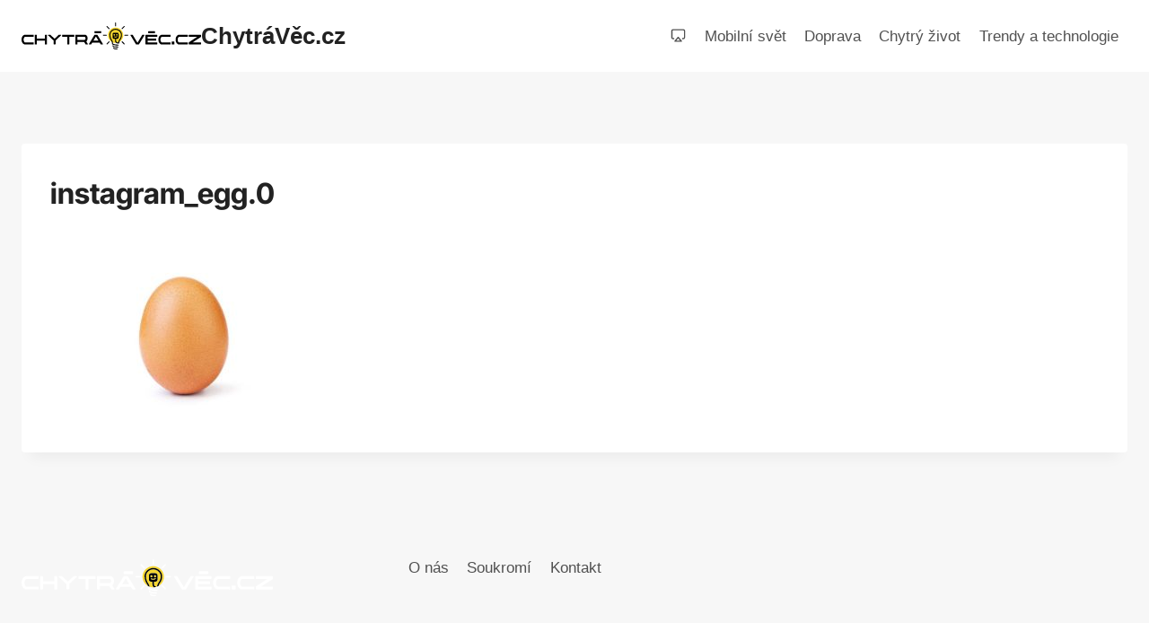

--- FILE ---
content_type: text/css
request_url: https://www.chytravec.cz/wp-content/themes/chytravec/style.css?ver=2.0.1
body_size: -1060
content:
/*
Theme Name:     Chytrá Věc
Theme URI:      https://design-green-cat.com
Template:       kadence
Author:         Design Green Cat
Author URI:     https://www.design-green-cat.com/
Description:    Kadence child theme for chytravec.cz
Version:        2.0.1
License:        GNU General Public License v3.0 (or later)
License URI:    https://www.gnu.org/licenses/gpl-3.0.html
*/



--- FILE ---
content_type: image/svg+xml
request_url: https://www.chytravec.cz/wp-content/uploads/2025/07/logo-chytra-vec-landn-invert.svg
body_size: 13443
content:
<?xml version="1.0" encoding="UTF-8" standalone="no"?>
<svg xmlns="http://www.w3.org/2000/svg" xmlns:xlink="http://www.w3.org/1999/xlink" xmlns:serif="http://www.serif.com/" width="100%" height="100%" viewBox="0 0 10435 1557" version="1.1" xml:space="preserve" style="fill-rule:evenodd;clip-rule:evenodd;stroke-linejoin:round;stroke-miterlimit:2;">
  <g>
    <path d="M24.584,1123.06c20.302,52.17 54.972,101.553 105.462,128.134c11.595,6.107 23.851,10.877 36.538,14.167c1.81,0.474 3.405,0.69 5.287,0.704l515.555,4.095c6.006,0.057 11.193,-2.055 15.46,-6.293c4.253,-4.224 6.409,-9.397 6.409,-15.403l-0,-76.998c-0,-11.955 -9.742,-21.696 -21.682,-21.71l-341.831,-0.158l-140.692,-0c-36.394,-0 -58.722,-46.28 -68.895,-75.246c-8.994,-25.546 -15.733,-57.53 -15.733,-84.729c0,-47.414 22.989,-145.85 77.171,-159.068l489.995,-0.863c11.954,-0.028 21.667,-9.755 21.667,-21.695l-0,-77.372c-0,-11.955 -9.742,-21.711 -21.696,-21.711l-482.509,0c-67.874,0 -122.861,44.7 -157.057,100.175c-23.851,38.664 -38.32,82.63 -44.498,127.531c-8.535,61.897 -1.652,128.12 21.049,186.44Z" style="fill:#fff;fill-rule:nonzero;"></path>
    <path d="M1358.14,1045.04l0,203.596c0,11.954 9.756,21.71 21.71,21.71l77.301,-0c11.954,-0 21.695,-9.756 21.695,-21.71l0,-518.012c0,-11.955 -9.741,-21.711 -21.695,-21.711l-77.301,0c-11.954,0 -21.71,9.756 -21.71,21.711l0,193.854l-468.183,-0l-0,-193.854c-0,-11.955 -9.742,-21.711 -21.696,-21.711l-77.3,0c-11.955,0 -21.71,9.756 -21.71,21.711l-0,518.012c-0,11.954 9.755,21.71 21.71,21.71l77.3,-0c11.954,-0 21.696,-9.756 21.696,-21.71l-0,-203.596l468.183,0Z" style="fill:#fff;fill-rule:nonzero;"></path>
    <path d="M1859.92,1038.97l0,199.788c0,11.969 9.756,21.711 21.71,21.711l77.286,-0c11.955,-0 21.71,-9.742 21.71,-21.711l0,-199.788l312.29,-292.519c6.653,-6.207 8.708,-15.345 5.36,-23.794c-3.334,-8.462 -11.092,-13.736 -20.187,-13.736l-103.565,0c-5.719,0 -10.647,1.955 -14.843,5.863l-239.415,224.242l-239.401,-224.242c-4.195,-3.908 -9.123,-5.863 -14.842,-5.863l-103.565,0c-9.095,0 -16.854,5.274 -20.187,13.736c-3.333,8.449 -1.279,17.587 5.359,23.794l312.29,292.519Z" style="fill:#fff;fill-rule:nonzero;"></path>
    <path d="M2655.46,829.609l-0,419.031c-0,11.954 9.756,21.71 21.696,21.71l77.3,-0c11.954,-0 21.696,-9.756 21.696,-21.71l-0,-419.031l272.749,0c11.954,0 21.696,-9.741 21.696,-21.696l-0,-77.285c-0,-11.955 -9.742,-21.711 -21.696,-21.711l-666.19,0c-11.954,0 -21.71,9.756 -21.71,21.711l-0,77.285c-0,11.955 9.756,21.696 21.71,21.696l272.749,0Z" style="fill:#fff;fill-rule:nonzero;"></path>
    <path d="M3666.83,1001.95l-415.452,0.704l-0,-173.049l406.616,0c76.28,0 83.708,156.842 8.836,172.345Zm-536.144,-271.326l-0,518.012c-0,11.954 9.741,21.695 21.696,21.695l77.3,0c11.94,0 21.696,-9.741 21.696,-21.695l-0,-125.218l386.903,-0l85.935,136.77c4.095,6.494 10.69,10.143 18.377,10.143l91.338,0c8.118,0 15.072,-4.094 18.995,-11.207c3.922,-7.083 3.692,-15.172 -0.618,-22.04l-88.666,-141.08c10.173,-7.946 19.383,-17.027 27.544,-27.012c32.616,-39.886 47.53,-92.559 48.88,-143.466c1.911,-72.113 -24.67,-160.735 -90.346,-199.285c-10.561,-6.192 -21.912,-10.876 -33.78,-13.85c-1.781,-0.46 -3.347,-0.647 -5.172,-0.661l-476.445,-2.314c-1.495,-0.33 -3.061,-0.503 -4.641,-0.503l-77.3,0c-11.955,0 -21.696,9.756 -21.696,21.711Z" style="fill:#fff;fill-rule:nonzero;"></path>
    <path d="M4468.8,1044.17l-288.382,-0l144.198,-236.513l144.184,236.513Zm259.2,193.178l-315.825,-518.026c-4.066,-6.638 -10.747,-10.403 -18.535,-10.403l-138.048,0c-7.788,0 -14.483,3.765 -18.521,10.403l-315.824,518.026c-4.196,6.868 -4.339,14.886 -0.403,21.912c3.952,7.04 10.863,11.077 18.923,11.077l90.577,0c7.801,0 14.483,-3.75 18.534,-10.402l58.047,-95.217l435.382,-0l58.047,95.217c4.051,6.652 10.747,10.402 18.52,10.402l90.591,0c8.046,0 14.971,-4.037 18.922,-11.077c3.937,-7.026 3.794,-15.044 -0.387,-21.912Z" style="fill:#fff;fill-rule:nonzero;"></path>
    <path d="M7015.93,719.32l-275.723,452.278l-275.738,-452.278c-4.052,-6.638 -10.733,-10.403 -18.535,-10.403l-90.576,0c-8.061,0 -14.972,4.052 -18.923,11.078c-3.951,7.026 -3.793,15.044 0.403,21.926l315.81,518.012c4.052,6.652 10.747,10.402 18.535,10.402l138.048,0c7.787,0 14.483,-3.75 18.535,-10.402l315.824,-518.012c4.181,-6.882 4.325,-14.9 0.388,-21.926c-3.951,-7.026 -10.876,-11.078 -18.923,-11.078l-90.576,0c-7.787,0 -14.483,3.765 -18.549,10.403Z" style="fill:#fff;fill-rule:nonzero;"></path>
    <path d="M7207.92,730.628l0,517.997c0,11.94 9.742,21.696 21.696,21.696l638.617,0c11.955,0 21.711,-9.756 21.711,-21.696l-0,-77.286c-0,-11.954 -9.756,-21.71 -21.711,-21.71l-539.621,0l-0,-99.527l479.276,-0c11.954,-0 21.71,-9.742 21.71,-21.696l-0,-77.286c-0,-11.954 -9.756,-21.71 -21.71,-21.71l-479.276,-0l-0,-99.801l539.621,0c11.955,0 21.711,-9.741 21.711,-21.696l-0,-77.285c-0,-11.955 -9.756,-21.711 -21.711,-21.711l-638.617,0c-11.954,0 -21.696,9.756 -21.696,21.711Z" style="fill:#fff;fill-rule:nonzero;"></path>
    <path d="M7979.58,1123.06c20.302,52.17 54.972,101.553 105.462,128.134c11.595,6.107 23.851,10.877 36.538,14.167c1.81,0.474 3.405,0.69 5.287,0.704l515.555,4.095c6.006,0.057 11.193,-2.055 15.46,-6.293c4.253,-4.224 6.408,-9.397 6.408,-15.403l0,-76.998c0,-11.955 -9.741,-21.696 -21.681,-21.71l-341.831,-0.158l-140.692,-0c-36.394,-0 -58.722,-46.28 -68.895,-75.246c-8.994,-25.546 -15.733,-57.53 -15.733,-84.729c0,-47.414 22.989,-145.85 77.171,-159.068l489.994,-0.863c11.955,-0.028 21.667,-9.755 21.667,-21.695l0,-77.372c0,-11.955 -9.741,-21.711 -21.695,-21.711l-482.509,0c-67.875,0 -122.861,44.7 -157.057,100.175c-23.851,38.664 -38.32,82.63 -44.498,127.531c-8.535,61.897 -1.653,128.12 21.049,186.44Z" style="fill:#fff;fill-rule:nonzero;"></path>
    <path d="M8724.27,1125.32l-0,123.322c-0,11.954 9.741,21.695 21.695,21.695l123.322,0c11.954,0 21.695,-9.741 21.695,-21.695l0,-123.322c0,-11.954 -9.741,-21.695 -21.695,-21.695l-123.322,-0c-11.954,-0 -21.695,9.741 -21.695,21.695Z" style="fill:#fff;fill-rule:nonzero;"></path>
    <path d="M8980.06,1123.06c20.303,52.17 54.973,101.553 105.462,128.134c11.595,6.107 23.851,10.877 36.538,14.167c1.81,0.474 3.405,0.69 5.288,0.704l515.555,4.095c6.005,0.057 11.192,-2.055 15.46,-6.293c4.253,-4.224 6.408,-9.397 6.408,-15.403l-0,-76.998c-0,-11.955 -9.742,-21.696 -21.682,-21.71l-341.83,-0.158l-140.693,-0c-36.394,-0 -58.722,-46.28 -68.894,-75.246c-8.995,-25.546 -15.733,-57.53 -15.733,-84.729c-0,-47.414 22.988,-145.85 77.17,-159.068l489.995,-0.863c11.954,-0.028 21.667,-9.755 21.667,-21.695l-0,-77.372c-0,-11.955 -9.742,-21.711 -21.696,-21.711l-482.509,0c-67.874,0 -122.861,44.7 -157.057,100.175c-23.851,38.664 -38.32,82.63 -44.498,127.531c-8.534,61.897 -1.652,128.12 21.049,186.44Z" style="fill:#fff;fill-rule:nonzero;"></path>
    <path d="M9724.74,1158.38l0,90.261c0,11.954 9.742,21.71 21.682,21.71l666.189,-0c11.955,-0 21.696,-9.756 21.696,-21.71l0,-77.301c0,-11.954 -9.741,-21.695 -21.696,-21.695l-461.243,-0l473.155,-310.638c6.293,-4.124 9.784,-10.604 9.784,-18.133l0,-90.245c0,-11.955 -9.741,-21.711 -21.696,-21.711l-666.189,0c-11.94,0 -21.682,9.756 -21.682,21.711l0,77.285c0,11.955 9.742,21.696 21.682,21.696l461.272,0l-473.169,310.638c-6.293,4.138 -9.785,10.604 -9.785,18.132Z" style="fill:#fff;fill-rule:nonzero;"></path>
    <g>
      <path d="M5467.62,290.751c246.112,-0 445.63,199.511 445.63,445.623c-0,246.112 -199.518,445.623 -445.63,445.623c-246.113,0 -445.631,-199.511 -445.631,-445.623c0,-246.112 199.518,-445.623 445.631,-445.623" style="fill:#f5d630;"></path>
      <path d="M5493.58,943.214c0.125,31.73 0.404,63.583 0.911,94.217c1.772,107.736 88.955,117.285 130.316,115.733l-0.221,-0.372c5.123,-40.547 22.27,-119.795 79.847,-196.553c3.806,-5.075 7.44,-10.273 10.825,-15.527l-0.069,-0.048c32.591,-50.428 63.907,-130.385 64.3,-214.631c0.379,-82.295 -29.399,-169.016 -118.216,-235.619c-6.571,-4.943 -13.879,-10.004 -21.967,-15.23c-55.936,-36.128 -114.651,-52.075 -170.919,-52.075c-53.282,-0 -104.412,14.175 -148.966,38.858c-44.698,24.766 -82.874,60.059 -110.142,102.248c-28.013,43.326 -44.436,94.009 -44.436,147.98c-0,149.497 55.654,239.755 95.774,304.807c22.704,36.817 41.03,66.519 45.47,97.745c6.97,48.794 8.536,84.102 8.729,104.082c37.513,18.616 145.967,63.638 304.185,55.309c15.982,-0.799 29.599,11.487 30.406,27.441c0.814,15.996 -11.473,29.592 -27.448,30.412c-199.4,10.515 -329.903,-59.101 -348.78,-69.836c-10.466,-4.95 -17.361,-15.933 -16.554,-28.178c-0,-0.11 2.523,-37.838 -7.95,-111.066c-2.772,-19.492 -18.216,-44.519 -37.314,-75.504c-43.816,-71.07 -104.606,-169.678 -104.606,-335.212c0,-65.499 19.864,-126.889 53.744,-179.303c32.44,-50.2 77.779,-92.168 130.792,-121.518c53.151,-29.454 113.927,-46.346 177.096,-46.346c66.81,-0 136.294,18.774 202.249,61.383c8.453,5.468 16.919,11.397 25.351,17.706c106.22,79.661 141.817,183.508 141.355,282.143c-0.455,96.705 -36.19,188.17 -73.38,245.719l-0.076,-0.041l-0.028,0.041c-4.605,7.109 -8.997,13.452 -13.134,18.968c-60.501,80.674 -69.05,162.507 -70.263,184.232l0.027,0.09c2.806,16.14 -7.991,31.522 -24.138,34.335c-0.621,0.117 -217.548,40.01 -221.029,-171.243c-0.502,-30.926 -0.793,-63.102 -0.917,-95.147l-55.308,0c-48.86,0 -88.528,-39.668 -88.528,-88.527l0,-177.055c0,-48.86 39.668,-88.528 88.528,-88.528l177.055,-0c48.86,-0 88.528,39.668 88.528,88.528l-0,177.055c-0,48.859 -39.668,88.527 -88.528,88.527l-62.571,0Zm-102.627,-274.304c-25.571,0 -46.332,20.761 -46.332,46.333c0,25.571 20.761,46.332 46.332,46.332c25.572,-0 46.333,-20.761 46.333,-46.332c-0,-25.572 -20.761,-46.333 -46.333,-46.333Zm150.58,0c-25.571,0 -46.332,20.761 -46.332,46.333c-0,25.571 20.761,46.332 46.332,46.332c25.571,-0 46.332,-20.761 46.332,-46.332c0,-25.572 -20.761,-46.333 -46.332,-46.333Zm-162.267,173.586c122.516,59.349 191.942,-19.229 191.942,-19.229c7.888,-8.607 7.305,-21.998 -1.301,-29.887c-8.606,-7.888 -21.998,-7.305 -29.886,1.301c-0,0 -51.716,53.628 -142.312,9.741c-10.507,-5.089 -23.169,-0.691 -28.258,9.815c-5.09,10.507 -0.692,23.169 9.815,28.259Z" style="fill:#fff;"></path>
      <path d="M5248.92,1124.67c-0.082,-0.584 -0.166,-1.171 -0.25,-1.759c-2.772,-19.492 -18.216,-44.519 -37.314,-75.504c-43.816,-71.07 -104.606,-169.678 -104.606,-335.212c0,-65.499 19.864,-126.889 53.744,-179.303c32.44,-50.2 77.779,-92.168 130.792,-121.518c53.151,-29.454 113.927,-46.346 177.096,-46.346c66.81,-0 136.294,18.774 202.249,61.383c8.453,5.468 16.919,11.397 25.351,17.706c106.22,79.661 141.817,183.508 141.355,282.143c-0.455,96.705 -36.19,188.17 -73.38,245.719l-0.076,-0.041l-0.028,0.041c-4.605,7.109 -8.997,13.452 -13.134,18.968c-36.056,48.079 -53.661,96.57 -62.257,132.503c-56.366,32.253 -120.435,52.548 -188.742,57.42c-35.438,-24.798 -63.177,-68.056 -64.404,-142.509c-0.502,-30.926 -0.793,-63.102 -0.917,-95.147l-55.308,0c-48.86,0 -88.528,-39.668 -88.528,-88.527l0,-177.055c0,-48.86 39.668,-88.528 88.528,-88.528l177.055,-0c48.86,-0 88.528,39.668 88.528,88.528l-0,177.055c-0,48.859 -39.668,88.527 -88.528,88.527l-62.571,0c0.125,31.73 0.404,63.583 0.911,94.217c1.772,107.736 88.955,117.285 130.316,115.733l-0.221,-0.372c5.123,-40.547 22.27,-119.795 79.847,-196.553c3.806,-5.075 7.44,-10.273 10.825,-15.527l-0.069,-0.048c32.591,-50.428 63.907,-130.385 64.3,-214.631c0.379,-82.295 -29.399,-169.016 -118.216,-235.619c-6.571,-4.943 -13.879,-10.004 -21.967,-15.23c-55.936,-36.128 -114.651,-52.075 -170.919,-52.075c-53.282,-0 -104.412,14.175 -148.966,38.858c-44.698,24.766 -82.874,60.059 -110.142,102.248c-28.013,43.326 -44.436,94.009 -44.436,147.98c-0,149.497 55.654,239.755 95.774,304.807c22.704,36.817 41.03,66.519 45.47,97.745c2.014,14.097 3.576,27.069 4.785,38.87c-21.485,-8.085 -42.184,-17.784 -61.947,-28.947Zm130.341,-282.174c122.516,59.349 191.942,-19.229 191.942,-19.229c7.888,-8.607 7.305,-21.998 -1.301,-29.887c-8.606,-7.888 -21.998,-7.305 -29.886,1.301c-0,0 -51.716,53.628 -142.312,9.741c-10.507,-5.089 -23.169,-0.691 -28.258,9.815c-5.09,10.507 -0.692,23.169 9.815,28.259Zm162.267,-173.586c-25.571,0 -46.332,20.761 -46.332,46.333c-0,25.571 20.761,46.332 46.332,46.332c25.571,-0 46.332,-20.761 46.332,-46.332c0,-25.572 -20.761,-46.333 -46.332,-46.333Zm-150.58,0c-25.571,0 -46.332,20.761 -46.332,46.333c0,25.571 20.761,46.332 46.332,46.332c25.572,-0 46.333,-20.761 46.333,-46.332c-0,-25.572 -20.761,-46.333 -46.333,-46.333Z"></path>
      <path d="M5344.44,1348.98c-0.034,0.131 -14.948,44.588 252.896,39.817c15.982,-0.262 29.124,12.5 29.372,28.475c0.262,15.982 -12.493,29.15 -28.468,29.385c-345.727,6.143 -309.936,-112.321 -309.854,-112.652c4.151,-15.486 20.029,-24.69 35.515,-20.526c15.471,4.117 24.669,20.023 20.539,35.501" style="fill:#fff;"></path>
      <path d="M5332.68,1467.24c4.282,-15.409 20.222,-24.448 35.632,-20.201c15.409,4.254 24.462,20.208 20.201,35.632c-0.014,0.041 -6.736,18.629 164.466,15.623c15.988,-0.269 29.13,12.466 29.378,28.468c0.248,15.968 -12.486,29.116 -28.468,29.385c-249.27,4.413 -221.264,-88.645 -221.209,-88.907" style="fill:#fff;"></path>
      <path d="M5106.51,333.261c11.59,11.597 11.59,30.405 0,41.995c-11.59,11.597 -30.405,11.597 -41.995,0l-117.582,-117.575c-11.59,-11.596 -11.59,-30.405 -0,-41.995c11.59,-11.597 30.405,-11.597 42.002,-0l117.575,117.575Zm764.226,41.995c-11.583,11.597 -30.399,11.597 -41.996,0c-11.59,-11.59 -11.59,-30.398 0,-41.995l117.582,-117.575c11.59,-11.597 30.399,-11.597 41.989,-0c11.603,11.59 11.603,30.399 -0,41.995l-117.575,117.575Zm-943.508,331.427c16.402,-0 29.702,13.293 29.702,29.695c0,16.41 -13.3,29.709 -29.702,29.709l-166.286,0c-16.402,0 -29.695,-13.299 -29.695,-29.709c-0,-16.402 13.293,-29.695 29.695,-29.695l166.286,-0Zm1080.79,59.404c-16.402,0 -29.695,-13.299 -29.695,-29.709c0,-16.402 13.293,-29.695 29.695,-29.695l166.293,-0c16.402,-0 29.702,13.293 29.702,29.695c0,16.41 -13.3,29.709 -29.702,29.709l-166.293,0Zm-943.542,331.42c11.59,-11.59 30.399,-11.59 41.996,0c11.596,11.59 11.596,30.399 -0,42.003l-117.575,117.567c-11.604,11.59 -30.413,11.59 -42.003,0c-11.596,-11.596 -11.596,-30.405 0,-41.995l117.582,-117.575Zm764.295,42.003c-11.597,-11.604 -11.597,-30.413 -0,-42.003c11.59,-11.59 30.405,-11.59 41.995,0l117.582,117.582c11.59,11.59 11.59,30.399 -0,41.988c-11.59,11.59 -30.399,11.59 -41.995,0l-117.582,-117.567Zm-331.448,-943.529c0,16.402 -13.299,29.709 -29.702,29.709c-16.402,0 -29.702,-13.307 -29.702,-29.709l-0,-166.279c-0,-16.395 13.3,-29.702 29.702,-29.702c16.403,-0 29.702,13.307 29.702,29.702l0,166.279Z" style="fill:#fff;fill-rule:nonzero;"></path>
    </g>
    <path d="M4633.96,530.792l-0,60.417c-0,16.673 -13.536,30.208 -30.209,30.208l-335.416,0c-16.673,0 -30.209,-13.535 -30.209,-30.208l0,-60.417c0,-16.672 13.536,-30.208 30.209,-30.208l335.416,0c16.673,0 30.209,13.536 30.209,30.208Z" style="fill:#fff;"></path>
    <path d="M7758.96,530.792l-0,60.417c-0,16.673 -13.536,30.208 -30.209,30.208l-335.416,0c-16.673,0 -30.209,-13.535 -30.209,-30.208l0,-60.417c0,-16.672 13.536,-30.208 30.209,-30.208l335.416,0c16.673,0 30.209,13.536 30.209,30.208Z" style="fill:#fff;"></path>
  </g>
</svg>


--- FILE ---
content_type: image/svg+xml
request_url: https://www.chytravec.cz/wp-content/uploads/2025/07/logo-chytra-vec-landn.svg
body_size: 10031
content:
<?xml version="1.0" encoding="UTF-8" standalone="no"?>
<svg xmlns="http://www.w3.org/2000/svg" xmlns:xlink="http://www.w3.org/1999/xlink" xmlns:serif="http://www.serif.com/" width="100%" height="100%" viewBox="0 0 2505 374" version="1.1" xml:space="preserve" style="fill-rule:evenodd;clip-rule:evenodd;stroke-linejoin:round;stroke-miterlimit:2;">
  <path d="M5.9,269.535c4.873,12.521 13.194,24.373 25.311,30.752c2.783,1.466 5.724,2.611 8.769,3.4c0.435,0.114 0.817,0.166 1.269,0.169l123.733,0.983c1.442,0.014 2.687,-0.493 3.711,-1.51c1.02,-1.014 1.538,-2.255 1.538,-3.697l-0,-18.48c-0,-2.869 -2.338,-5.206 -5.204,-5.21l-82.039,-0.038l-33.766,0c-8.735,0 -14.094,-11.107 -16.535,-18.059c-2.159,-6.131 -3.776,-13.807 -3.776,-20.335c-0,-11.379 5.517,-35.004 18.521,-38.176l117.599,-0.207c2.869,-0.007 5.2,-2.342 5.2,-5.207l-0,-18.569c-0,-2.869 -2.338,-5.211 -5.207,-5.211l-115.802,0c-16.29,0 -29.487,10.728 -37.694,24.042c-5.724,9.279 -9.197,19.831 -10.68,30.607c-2.048,14.856 -0.396,30.749 5.052,44.746Z" style="fill-rule:nonzero;"></path>
  <path d="M325.954,250.811l0,48.863c0,2.869 2.342,5.21 5.211,5.21l18.552,-0c2.869,-0 5.207,-2.341 5.207,-5.21l-0,-124.323c-0,-2.869 -2.338,-5.211 -5.207,-5.211l-18.552,0c-2.869,0 -5.211,2.342 -5.211,5.211l0,46.525l-112.364,-0l0,-46.525c0,-2.869 -2.338,-5.211 -5.207,-5.211l-18.552,0c-2.869,0 -5.21,2.342 -5.21,5.211l-0,124.323c-0,2.869 2.341,5.21 5.21,5.21l18.552,-0c2.869,-0 5.207,-2.341 5.207,-5.21l0,-48.863l112.364,-0Z" style="fill-rule:nonzero;"></path>
  <path d="M446.38,249.352l0,47.949c0,2.873 2.342,5.21 5.211,5.21l18.548,0c2.869,0 5.211,-2.337 5.211,-5.21l-0,-47.949l74.949,-70.205c1.597,-1.489 2.09,-3.683 1.287,-5.71c-0.8,-2.031 -2.662,-3.297 -4.845,-3.297l-24.856,0c-1.372,0 -2.555,0.469 -3.562,1.407l-57.46,53.818l-57.456,-53.818c-1.007,-0.938 -2.189,-1.407 -3.562,-1.407l-24.856,0c-2.182,0 -4.044,1.266 -4.844,3.297c-0.8,2.027 -0.307,4.221 1.286,5.71l74.949,70.205Z" style="fill-rule:nonzero;"></path>
  <path d="M637.311,199.106l0,100.568c0,2.869 2.342,5.21 5.207,5.21l18.552,-0c2.869,-0 5.207,-2.341 5.207,-5.21l0,-100.568l65.46,0c2.869,0 5.207,-2.338 5.207,-5.207l0,-18.548c0,-2.869 -2.338,-5.211 -5.207,-5.211l-159.885,0c-2.869,0 -5.211,2.342 -5.211,5.211l0,18.548c0,2.869 2.342,5.207 5.211,5.207l65.459,0Z" style="fill-rule:nonzero;"></path>
  <path d="M880.04,240.469l-99.709,0.169l0,-41.532l97.588,0c18.307,0 20.09,37.642 2.121,41.363Zm-128.675,-65.118l0,124.323c0,2.869 2.338,5.207 5.207,5.207l18.552,-0c2.866,-0 5.207,-2.338 5.207,-5.207l0,-30.053l92.857,0l20.624,32.825c0.983,1.559 2.566,2.435 4.411,2.435l21.921,-0c1.948,-0 3.617,-0.983 4.559,-2.69c0.941,-1.7 0.886,-3.642 -0.149,-5.29l-21.279,-33.859c2.441,-1.907 4.651,-4.086 6.61,-6.483c7.828,-9.573 11.407,-22.214 11.731,-34.432c0.459,-17.307 -5.92,-38.576 -21.683,-47.828c-2.534,-1.486 -5.258,-2.611 -8.107,-3.324c-0.427,-0.111 -0.803,-0.155 -1.241,-0.159l-114.347,-0.555c-0.359,-0.079 -0.735,-0.121 -1.114,-0.121l-18.552,0c-2.869,0 -5.207,2.342 -5.207,5.211Z" style="fill-rule:nonzero;"></path>
  <path d="M1072.51,250.6l-69.211,0l34.607,-56.763l34.604,56.763Zm62.208,46.363l-75.798,-124.326c-0.976,-1.593 -2.579,-2.497 -4.448,-2.497l-33.132,0c-1.869,0 -3.476,0.904 -4.445,2.497l-75.798,124.326c-1.006,1.648 -1.041,3.573 -0.096,5.259c0.948,1.69 2.607,2.659 4.541,2.659l21.739,-0c1.872,-0 3.476,-0.901 4.448,-2.497l13.931,-22.852l104.492,-0l13.931,22.852c0.973,1.596 2.579,2.497 4.445,2.497l21.742,-0c1.931,-0 3.593,-0.969 4.541,-2.659c0.945,-1.686 0.911,-3.611 -0.093,-5.259Z" style="fill-rule:nonzero;"></path>
  <path d="M1683.82,172.637l-66.174,108.547l-66.177,-108.547c-0.972,-1.593 -2.576,-2.497 -4.448,-2.497l-21.739,0c-1.934,0 -3.593,0.973 -4.541,2.659c-0.948,1.686 -0.91,3.61 0.096,5.262l75.795,124.323c0.972,1.596 2.579,2.497 4.448,2.497l33.132,-0c1.869,-0 3.476,-0.901 4.448,-2.497l75.798,-124.323c1.004,-1.652 1.038,-3.576 0.093,-5.262c-0.948,-1.686 -2.61,-2.659 -4.541,-2.659l-21.739,0c-1.869,0 -3.475,0.904 -4.451,2.497Z" style="fill-rule:nonzero;"></path>
  <path d="M1729.9,175.351l0,124.319c0,2.866 2.338,5.207 5.207,5.207l153.269,0c2.869,0 5.21,-2.341 5.21,-5.207l-0,-18.549c-0,-2.869 -2.341,-5.21 -5.21,-5.21l-129.51,0l0,-23.887l115.027,0c2.869,0 5.21,-2.338 5.21,-5.207l-0,-18.548c-0,-2.869 -2.341,-5.211 -5.21,-5.211l-115.027,0l0,-23.952l129.51,0c2.869,0 5.21,-2.338 5.21,-5.207l-0,-18.548c-0,-2.869 -2.341,-5.211 -5.21,-5.211l-153.269,0c-2.869,0 -5.207,2.342 -5.207,5.211Z" style="fill-rule:nonzero;"></path>
  <path d="M1915.1,269.535c4.873,12.521 13.194,24.373 25.311,30.752c2.783,1.466 5.724,2.611 8.769,3.4c0.435,0.114 0.817,0.166 1.269,0.169l123.733,0.983c1.442,0.014 2.687,-0.493 3.711,-1.51c1.02,-1.014 1.538,-2.255 1.538,-3.697l-0,-18.48c-0,-2.869 -2.338,-5.206 -5.204,-5.21l-82.039,-0.038l-33.766,0c-8.735,0 -14.094,-11.107 -16.535,-18.059c-2.159,-6.131 -3.776,-13.807 -3.776,-20.335c-0,-11.379 5.517,-35.004 18.521,-38.176l117.599,-0.207c2.869,-0.007 5.2,-2.342 5.2,-5.207l-0,-18.569c-0,-2.869 -2.338,-5.211 -5.207,-5.211l-115.802,0c-16.29,0 -29.487,10.728 -37.694,24.042c-5.724,9.279 -9.197,19.831 -10.68,30.607c-2.048,14.856 -0.396,30.749 5.052,44.746Z" style="fill-rule:nonzero;"></path>
  <path d="M2093.82,270.076l0,29.598c0,2.869 2.338,5.207 5.207,5.207l29.597,-0c2.869,-0 5.207,-2.338 5.207,-5.207l0,-29.598c0,-2.869 -2.338,-5.207 -5.207,-5.207l-29.597,0c-2.869,0 -5.207,2.338 -5.207,5.207Z" style="fill-rule:nonzero;"></path>
  <path d="M2155.22,269.535c4.872,12.521 13.193,24.373 25.311,30.752c2.782,1.466 5.724,2.611 8.769,3.4c0.434,0.114 0.817,0.166 1.269,0.169l123.733,0.983c1.441,0.014 2.686,-0.493 3.71,-1.51c1.021,-1.014 1.538,-2.255 1.538,-3.697l0,-18.48c0,-2.869 -2.338,-5.206 -5.203,-5.21l-82.04,-0.038l-33.766,0c-8.734,0 -14.093,-11.107 -16.535,-18.059c-2.158,-6.131 -3.776,-13.807 -3.776,-20.335c0,-11.379 5.518,-35.004 18.522,-38.176l117.598,-0.207c2.869,-0.007 5.2,-2.342 5.2,-5.207l0,-18.569c0,-2.869 -2.338,-5.211 -5.207,-5.211l-115.802,0c-16.29,0 -29.487,10.728 -37.694,24.042c-5.724,9.279 -9.196,19.831 -10.679,30.607c-2.048,14.856 -0.397,30.749 5.052,44.746Z" style="fill-rule:nonzero;"></path>
  <path d="M2333.94,278.011l-0,21.663c-0,2.869 2.338,5.21 5.203,5.21l159.886,-0c2.869,-0 5.207,-2.341 5.207,-5.21l-0,-18.553c-0,-2.869 -2.338,-5.207 -5.207,-5.207l-110.699,0l113.557,-74.553c1.511,-0.989 2.349,-2.544 2.349,-4.351l-0,-21.659c-0,-2.869 -2.338,-5.211 -5.207,-5.211l-159.886,0c-2.865,0 -5.203,2.342 -5.203,5.211l-0,18.548c-0,2.869 2.338,5.207 5.203,5.207l110.706,0l-113.561,74.553c-1.51,0.993 -2.348,2.545 -2.348,4.352Z" style="fill-rule:nonzero;"></path>
  <g>
    <path d="M1312.23,69.78c59.067,0 106.951,47.883 106.951,106.95c-0,59.067 -47.884,106.949 -106.951,106.949c-59.067,0 -106.952,-47.882 -106.952,-106.949c0,-59.067 47.885,-106.95 106.952,-106.95" style="fill:#f5d630;"></path>
    <path d="M1318.46,226.371c0.03,7.616 0.097,15.26 0.219,22.612c0.425,25.857 21.349,28.149 31.276,27.776l-0.053,-0.089c1.229,-9.731 5.344,-28.751 19.163,-47.173c0.913,-1.218 1.785,-2.465 2.598,-3.726l-0.017,-0.012c7.822,-12.102 15.338,-31.292 15.432,-51.511c0.091,-19.751 -7.055,-40.564 -28.372,-56.549c-1.576,-1.186 -3.33,-2.401 -5.271,-3.655c-13.425,-8.671 -27.517,-12.498 -41.021,-12.498c-12.788,0 -25.059,3.402 -35.752,9.326c-10.727,5.944 -19.89,14.414 -26.434,24.54c-6.723,10.398 -10.665,22.562 -10.665,35.515c0,35.879 13.357,57.541 22.986,73.153c5.449,8.837 9.847,15.965 10.913,23.459c1.673,11.711 2.048,20.185 2.095,24.98c9.003,4.468 35.032,15.273 73.004,13.274c3.836,-0.192 7.104,2.757 7.298,6.586c0.195,3.839 -2.754,7.102 -6.588,7.299c-47.856,2.523 -79.176,-14.184 -83.707,-16.761c-2.512,-1.188 -4.167,-3.824 -3.973,-6.763c-0,-0.026 0.606,-9.081 -1.908,-26.655c-0.665,-4.678 -4.372,-10.685 -8.955,-18.121c-10.516,-17.057 -25.106,-40.723 -25.106,-80.451c0,-15.72 4.768,-30.454 12.899,-43.033c7.785,-12.048 18.667,-22.12 31.39,-29.164c12.756,-7.069 27.342,-11.123 42.503,-11.123c16.034,-0 32.711,4.506 48.54,14.732c2.028,1.312 4.06,2.735 6.084,4.249c25.493,19.119 34.036,44.042 33.925,67.714c-0.109,23.21 -8.686,45.161 -17.611,58.973l-0.018,-0.01l-0.007,0.01c-1.105,1.706 -2.159,3.228 -3.152,4.552c-14.52,19.362 -16.572,39.002 -16.863,44.216l0.006,0.021c0.674,3.874 -1.918,7.566 -5.793,8.241c-0.149,0.028 -52.211,9.602 -53.047,-41.098c-0.12,-7.423 -0.19,-15.145 -0.22,-22.836l-13.274,0c-11.726,0 -21.247,-9.52 -21.247,-21.246l0,-42.493c0,-11.727 9.521,-21.247 21.247,-21.247l42.493,-0c11.727,-0 21.247,9.52 21.247,21.247l-0,42.493c-0,11.726 -9.52,21.246 -21.247,21.246l-15.017,0Zm-24.63,-65.833c-6.137,0 -11.12,4.983 -11.12,11.12c0,6.137 4.983,11.12 11.12,11.12c6.137,-0 11.12,-4.983 11.12,-11.12c-0,-6.137 -4.983,-11.12 -11.12,-11.12Zm36.139,0c-6.137,0 -11.12,4.983 -11.12,11.12c0,6.137 4.983,11.12 11.12,11.12c6.137,-0 11.12,-4.983 11.12,-11.12c-0,-6.137 -4.983,-11.12 -11.12,-11.12Zm-38.944,41.661c29.404,14.244 46.066,-4.615 46.066,-4.615c1.893,-2.066 1.753,-5.28 -0.312,-7.173c-2.066,-1.893 -5.28,-1.753 -7.173,0.312c-0,0 -12.412,12.871 -34.155,2.338c-2.521,-1.221 -5.56,-0.166 -6.782,2.356c-1.221,2.522 -0.166,5.561 2.356,6.782Z"></path>
    <path d="M1282.66,323.754c-0.008,0.031 -3.587,10.701 60.695,9.556c3.836,-0.063 6.99,3 7.049,6.834c0.063,3.836 -2.998,6.996 -6.832,7.052c-82.974,1.475 -74.385,-26.957 -74.365,-27.036c0.996,-3.717 4.807,-5.926 8.524,-4.926c3.713,0.988 5.92,4.805 4.929,8.52"></path>
    <path d="M1279.84,352.138c1.028,-3.698 4.853,-5.868 8.552,-4.848c3.698,1.021 5.871,4.85 4.848,8.551c-0.003,0.01 -1.617,4.471 39.472,3.75c3.837,-0.065 6.991,2.992 7.05,6.832c0.06,3.832 -2.996,6.988 -6.832,7.053c-59.825,1.059 -53.103,-21.275 -53.09,-21.338"></path>
    <path d="M1225.56,79.983c2.782,2.783 2.782,7.297 0,10.078c-2.781,2.784 -7.297,2.784 -10.079,0l-28.219,-28.217c-2.782,-2.784 -2.782,-7.298 -0,-10.079c2.781,-2.784 7.297,-2.784 10.08,-0l28.218,28.218Zm183.414,10.078c-2.78,2.784 -7.295,2.784 -10.079,0c-2.781,-2.781 -2.781,-7.295 0,-10.078l28.22,-28.218c2.782,-2.784 7.296,-2.784 10.077,-0c2.785,2.781 2.785,7.295 0,10.079l-28.218,28.217Zm-226.441,79.543c3.936,-0 7.128,3.19 7.128,7.127c0,3.938 -3.192,7.13 -7.128,7.13l-39.909,-0c-3.937,-0 -7.127,-3.192 -7.127,-7.13c0,-3.937 3.19,-7.127 7.127,-7.127l39.909,-0Zm259.39,14.257c-3.936,-0 -7.127,-3.192 -7.127,-7.13c0,-3.937 3.191,-7.127 7.127,-7.127l39.91,-0c3.937,-0 7.129,3.19 7.129,7.127c-0,3.938 -3.192,7.13 -7.129,7.13l-39.91,-0Zm-226.45,79.541c2.782,-2.782 7.296,-2.782 10.079,-0c2.783,2.781 2.783,7.295 -0,10.08l-28.218,28.217c-2.785,2.781 -7.299,2.781 -10.081,-0c-2.783,-2.784 -2.783,-7.298 0,-10.079l28.22,-28.218Zm183.431,10.08c-2.783,-2.785 -2.783,-7.299 -0,-10.08c2.781,-2.782 7.297,-2.782 10.079,-0l28.219,28.219c2.782,2.782 2.782,7.296 0,10.078c-2.781,2.781 -7.295,2.781 -10.079,-0l-28.219,-28.217Zm-79.548,-226.447c0,3.937 -3.192,7.131 -7.128,7.131c-3.937,-0 -7.129,-3.194 -7.129,-7.131l0,-39.906c0,-3.935 3.192,-7.129 7.129,-7.129c3.936,0 7.128,3.194 7.128,7.129l0,39.906Z" style="fill-rule:nonzero;"></path>
  </g>
  <path d="M1112.15,127.39l-0,14.5c-0,4.002 -3.249,7.25 -7.25,7.25l-80.5,0c-4.002,0 -7.25,-3.248 -7.25,-7.25l-0,-14.5c-0,-4.001 3.248,-7.25 7.25,-7.25l80.5,0c4.001,0 7.25,3.249 7.25,7.25Z"></path>
  <path d="M1862.15,127.39l-0,14.5c-0,4.002 -3.249,7.25 -7.25,7.25l-80.5,0c-4.002,0 -7.25,-3.248 -7.25,-7.25l-0,-14.5c-0,-4.001 3.248,-7.25 7.25,-7.25l80.5,0c4.001,0 7.25,3.249 7.25,7.25Z"></path>
</svg>
